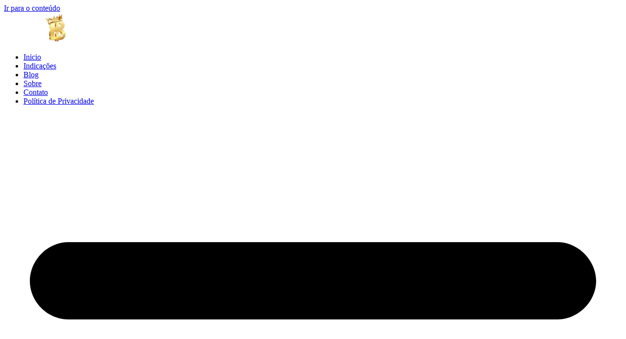

--- FILE ---
content_type: text/html; charset=UTF-8
request_url: https://mestresdobitcoincurso.com.br/sobre/
body_size: 21514
content:
<!doctype html><html lang="pt-BR"><head><script data-no-optimize="1">var litespeed_docref=sessionStorage.getItem("litespeed_docref");litespeed_docref&&(Object.defineProperty(document,"referrer",{get:function(){return litespeed_docref}}),sessionStorage.removeItem("litespeed_docref"));</script> <meta charset="UTF-8"><meta name="viewport" content="width=device-width, initial-scale=1"><link rel="profile" href="https://gmpg.org/xfn/11"><meta name='robots' content='index, follow, max-image-preview:large, max-snippet:-1, max-video-preview:-1' /><title>Sobre - Mestres do Bitcoin</title><link rel="canonical" href="https://mestresdobitcoincurso.com.br/sobre/" /><meta property="og:locale" content="pt_BR" /><meta property="og:type" content="article" /><meta property="og:title" content="Sobre - Mestres do Bitcoin" /><meta property="og:description" content="Missão: Nossa missão é capacitar entusiastas das criptomoedas a compreender, explorar e prosperar no mundo em constante evolução das moedas digitais. Através de recursos detalhados, orientações especializadas e uma comunidade unida, estamos aqui para orientar cada passo da sua jornada no mercado de criptomoedas. Comprometemo-nos a fornecer um ambiente que promova a aprendizagem, a resiliência [&hellip;]" /><meta property="og:url" content="https://mestresdobitcoincurso.com.br/sobre/" /><meta property="og:site_name" content="Mestres do Bitcoin" /><meta property="article:modified_time" content="2023-08-13T17:49:25+00:00" /><meta name="twitter:card" content="summary_large_image" /><meta name="twitter:label1" content="Est. tempo de leitura" /><meta name="twitter:data1" content="2 minutos" /> <script type="application/ld+json" class="yoast-schema-graph">{"@context":"https://schema.org","@graph":[{"@type":"WebPage","@id":"https://mestresdobitcoincurso.com.br/sobre/","url":"https://mestresdobitcoincurso.com.br/sobre/","name":"Sobre - Mestres do Bitcoin","isPartOf":{"@id":"https://mestresdobitcoincurso.com.br/#website"},"datePublished":"2017-06-07T21:37:49+00:00","dateModified":"2023-08-13T17:49:25+00:00","inLanguage":"pt-BR","potentialAction":[{"@type":"ReadAction","target":["https://mestresdobitcoincurso.com.br/sobre/"]}]},{"@type":"WebSite","@id":"https://mestresdobitcoincurso.com.br/#website","url":"https://mestresdobitcoincurso.com.br/","name":"Mestres do Bitcoin","description":"Site Oficial","publisher":{"@id":"https://mestresdobitcoincurso.com.br/#organization"},"potentialAction":[{"@type":"SearchAction","target":{"@type":"EntryPoint","urlTemplate":"https://mestresdobitcoincurso.com.br/?s={search_term_string}"},"query-input":{"@type":"PropertyValueSpecification","valueRequired":true,"valueName":"search_term_string"}}],"inLanguage":"pt-BR"},{"@type":"Organization","@id":"https://mestresdobitcoincurso.com.br/#organization","name":"Mestres do Bitcoin","url":"https://mestresdobitcoincurso.com.br/","logo":{"@type":"ImageObject","inLanguage":"pt-BR","@id":"https://mestresdobitcoincurso.com.br/#/schema/logo/image/","url":"https://mestresdobitcoincurso.com.br/wp-content/uploads/2021/03/Inserir-um-titulo-4.webp","contentUrl":"https://mestresdobitcoincurso.com.br/wp-content/uploads/2021/03/Inserir-um-titulo-4.webp","width":216,"height":62,"caption":"Mestres do Bitcoin"},"image":{"@id":"https://mestresdobitcoincurso.com.br/#/schema/logo/image/"}}]}</script> <link rel="alternate" type="application/rss+xml" title="Feed para Mestres do Bitcoin &raquo;" href="https://mestresdobitcoincurso.com.br/feed/" /><link rel="alternate" type="application/rss+xml" title="Feed de comentários para Mestres do Bitcoin &raquo;" href="https://mestresdobitcoincurso.com.br/comments/feed/" /><link rel="alternate" title="oEmbed (JSON)" type="application/json+oembed" href="https://mestresdobitcoincurso.com.br/wp-json/oembed/1.0/embed?url=https%3A%2F%2Fmestresdobitcoincurso.com.br%2Fsobre%2F" /><link rel="alternate" title="oEmbed (XML)" type="text/xml+oembed" href="https://mestresdobitcoincurso.com.br/wp-json/oembed/1.0/embed?url=https%3A%2F%2Fmestresdobitcoincurso.com.br%2Fsobre%2F&#038;format=xml" /><link rel="https://api.w.org/" href="https://mestresdobitcoincurso.com.br/wp-json/" /><link rel="alternate" title="JSON" type="application/json" href="https://mestresdobitcoincurso.com.br/wp-json/wp/v2/pages/1142" /><link rel="EditURI" type="application/rsd+xml" title="RSD" href="https://mestresdobitcoincurso.com.br/xmlrpc.php?rsd" /><meta name="generator" content="WordPress 6.9" /><link rel='shortlink' href='https://mestresdobitcoincurso.com.br/?p=1142' /><noscript><img height="1" width="1" style="display:none"
src="https://www.facebook.com/tr?id=3077874042519130&ev=PageView&noscript=1"
/></noscript> <script type="litespeed/javascript" data-src="https://www.googletagmanager.com/gtag/js?id=AW-10780902781"></script> <script type="litespeed/javascript">window.dataLayer=window.dataLayer||[];function gtag(){dataLayer.push(arguments)}
gtag('js',new Date());gtag('config','AW-10780902781')</script>  <script type="litespeed/javascript" data-src="https://www.googletagmanager.com/gtag/js?id=G-PHFJKW5HE0"></script> <script type="litespeed/javascript">window.dataLayer=window.dataLayer||[];function gtag(){dataLayer.push(arguments)}
gtag('js',new Date());gtag('config','G-PHFJKW5HE0')</script> 
 <script type="litespeed/javascript" data-src="https://pagead2.googlesyndication.com/pagead/js/adsbygoogle.js?client=ca-pub-2750910321759752"
     crossorigin="anonymous"></script> <meta name="description" content=""><meta name="generator" content="Elementor 3.34.2; features: e_font_icon_svg, additional_custom_breakpoints; settings: css_print_method-internal, google_font-enabled, font_display-swap"></head><body class="wp-singular page-template-default page page-id-1142 wp-custom-logo wp-embed-responsive wp-theme-hello-elementor hello-elementor-default elementor-default elementor-kit-8 elementor-page-2719 aa-prefix-mestr-"><a class="skip-link screen-reader-text" href="#content">Ir para o conteúdo</a><div data-elementor-type="header" data-elementor-id="2911" class="elementor elementor-2911 elementor-location-header"><div class="elementor-section-wrap"><div class="elementor-element elementor-element-12c41fc7 e-flex e-con-boxed e-con e-parent" data-id="12c41fc7" data-element_type="container" data-settings="{&quot;background_background&quot;:&quot;classic&quot;,&quot;sticky&quot;:&quot;top&quot;,&quot;sticky_on&quot;:[],&quot;sticky_offset&quot;:0,&quot;sticky_effects_offset&quot;:0}"><div class="e-con-inner"><div class="elementor-element elementor-element-416f7838 elementor-widget__width-initial elementor-widget-mobile__width-initial elementor-widget elementor-widget-theme-site-logo elementor-widget-image" data-id="416f7838" data-element_type="widget" data-widget_type="theme-site-logo.default"><div class="elementor-widget-container">
<a href="https://mestresdobitcoincurso.com.br">
<img data-lazyloaded="1" src="[data-uri]" width="216" height="62" data-src="https://mestresdobitcoincurso.com.br/wp-content/uploads/2021/03/Inserir-um-titulo-4.webp" class="attachment-full size-full wp-image-3116" alt="" />								</a></div></div><div class="elementor-element elementor-element-13720e30 elementor-nav-menu--stretch elementor-widget-mobile__width-initial elementor-nav-menu--dropdown-tablet elementor-nav-menu__text-align-aside elementor-nav-menu--toggle elementor-nav-menu--burger elementor-widget elementor-widget-nav-menu" data-id="13720e30" data-element_type="widget" data-settings="{&quot;full_width&quot;:&quot;stretch&quot;,&quot;layout&quot;:&quot;horizontal&quot;,&quot;submenu_icon&quot;:{&quot;value&quot;:&quot;&lt;svg class=\&quot;e-font-icon-svg e-fas-caret-down\&quot; viewBox=\&quot;0 0 320 512\&quot; xmlns=\&quot;http:\/\/www.w3.org\/2000\/svg\&quot;&gt;&lt;path d=\&quot;M31.3 192h257.3c17.8 0 26.7 21.5 14.1 34.1L174.1 354.8c-7.8 7.8-20.5 7.8-28.3 0L17.2 226.1C4.6 213.5 13.5 192 31.3 192z\&quot;&gt;&lt;\/path&gt;&lt;\/svg&gt;&quot;,&quot;library&quot;:&quot;fa-solid&quot;},&quot;toggle&quot;:&quot;burger&quot;}" data-widget_type="nav-menu.default"><div class="elementor-widget-container"><nav migration_allowed="1" migrated="0" role="navigation" class="elementor-nav-menu--main elementor-nav-menu__container elementor-nav-menu--layout-horizontal e--pointer-none"><ul id="menu-1-13720e30" class="elementor-nav-menu"><li class="menu-item menu-item-type-post_type menu-item-object-page menu-item-3089"><a href="https://mestresdobitcoincurso.com.br/inicio/" class="elementor-item">Inicio</a></li><li class="menu-item menu-item-type-post_type menu-item-object-page menu-item-2844"><a href="https://mestresdobitcoincurso.com.br/indicacoes/" class="elementor-item">Indicações</a></li><li class="menu-item menu-item-type-post_type menu-item-object-page menu-item-3091"><a href="https://mestresdobitcoincurso.com.br/blog/" class="elementor-item">Blog</a></li><li class="menu-item menu-item-type-post_type menu-item-object-page current-menu-item page_item page-item-1142 current_page_item menu-item-2710"><a href="https://mestresdobitcoincurso.com.br/sobre/" aria-current="page" class="elementor-item elementor-item-active">Sobre</a></li><li class="menu-item menu-item-type-post_type menu-item-object-page menu-item-2708"><a href="https://mestresdobitcoincurso.com.br/contato/" class="elementor-item">Contato</a></li><li class="menu-item menu-item-type-post_type menu-item-object-page menu-item-2709"><a href="https://mestresdobitcoincurso.com.br/politicas-de-privacidade/" class="elementor-item">Política de Privacidade</a></li></ul></nav><div class="elementor-menu-toggle" role="button" tabindex="0" aria-label="Menu Toggle" aria-expanded="false">
<svg aria-hidden="true" role="presentation" class="elementor-menu-toggle__icon--open e-font-icon-svg e-eicon-menu-bar" viewBox="0 0 1000 1000" xmlns="http://www.w3.org/2000/svg"><path d="M104 333H896C929 333 958 304 958 271S929 208 896 208H104C71 208 42 237 42 271S71 333 104 333ZM104 583H896C929 583 958 554 958 521S929 458 896 458H104C71 458 42 487 42 521S71 583 104 583ZM104 833H896C929 833 958 804 958 771S929 708 896 708H104C71 708 42 737 42 771S71 833 104 833Z"></path></svg><svg aria-hidden="true" role="presentation" class="elementor-menu-toggle__icon--close e-font-icon-svg e-eicon-close" viewBox="0 0 1000 1000" xmlns="http://www.w3.org/2000/svg"><path d="M742 167L500 408 258 167C246 154 233 150 217 150 196 150 179 158 167 167 154 179 150 196 150 212 150 229 154 242 171 254L408 500 167 742C138 771 138 800 167 829 196 858 225 858 254 829L496 587 738 829C750 842 767 846 783 846 800 846 817 842 829 829 842 817 846 804 846 783 846 767 842 750 829 737L588 500 833 258C863 229 863 200 833 171 804 137 775 137 742 167Z"></path></svg>			<span class="elementor-screen-only">Menu</span></div><nav class="elementor-nav-menu--dropdown elementor-nav-menu__container" role="navigation" aria-hidden="true"><ul id="menu-2-13720e30" class="elementor-nav-menu"><li class="menu-item menu-item-type-post_type menu-item-object-page menu-item-3089"><a href="https://mestresdobitcoincurso.com.br/inicio/" class="elementor-item" tabindex="-1">Inicio</a></li><li class="menu-item menu-item-type-post_type menu-item-object-page menu-item-2844"><a href="https://mestresdobitcoincurso.com.br/indicacoes/" class="elementor-item" tabindex="-1">Indicações</a></li><li class="menu-item menu-item-type-post_type menu-item-object-page menu-item-3091"><a href="https://mestresdobitcoincurso.com.br/blog/" class="elementor-item" tabindex="-1">Blog</a></li><li class="menu-item menu-item-type-post_type menu-item-object-page current-menu-item page_item page-item-1142 current_page_item menu-item-2710"><a href="https://mestresdobitcoincurso.com.br/sobre/" aria-current="page" class="elementor-item elementor-item-active" tabindex="-1">Sobre</a></li><li class="menu-item menu-item-type-post_type menu-item-object-page menu-item-2708"><a href="https://mestresdobitcoincurso.com.br/contato/" class="elementor-item" tabindex="-1">Contato</a></li><li class="menu-item menu-item-type-post_type menu-item-object-page menu-item-2709"><a href="https://mestresdobitcoincurso.com.br/politicas-de-privacidade/" class="elementor-item" tabindex="-1">Política de Privacidade</a></li></ul></nav></div></div><div class="elementor-element elementor-element-30117684 elementor-hidden-tablet elementor-hidden-mobile elementor-widget elementor-widget-button" data-id="30117684" data-element_type="widget" data-widget_type="button.default"><div class="elementor-widget-container"><div class="elementor-button-wrapper">
<a class="elementor-button elementor-button-link elementor-size-sm elementor-animation-grow" href="https://mestresdobitcoincurso.com.br/cursos/">
<span class="elementor-button-content-wrapper">
<span class="elementor-button-icon">
<svg xmlns="http://www.w3.org/2000/svg" clip-rule="evenodd" fill-rule="evenodd" stroke-linejoin="round" stroke-miterlimit="2" viewBox="0 0 24 24"><path d="m14.523 18.787s4.501-4.505 6.255-6.26c.146-.146.219-.338.219-.53s-.073-.383-.219-.53c-1.753-1.754-6.255-6.258-6.255-6.258-.144-.145-.334-.217-.524-.217-.193 0-.385.074-.532.221-.293.292-.295.766-.004 1.056l4.978 4.978h-14.692c-.414 0-.75.336-.75.75s.336.75.75.75h14.692l-4.979 4.979c-.289.289-.286.762.006 1.054.148.148.341.222.533.222.19 0 .378-.072.522-.215z" fill-rule="nonzero"></path></svg>			</span>
<span class="elementor-button-text">Cursos</span>
</span>
</a></div></div></div></div></div></div></div><div data-elementor-type="single-post" data-elementor-id="2719" class="elementor elementor-2719 elementor-location-single post-1142 page type-page status-publish hentry"><div class="elementor-section-wrap"><div class="elementor-element elementor-element-7e9681a9 e-flex e-con-boxed e-con e-parent" data-id="7e9681a9" data-element_type="container"><div class="e-con-inner"><div class="elementor-element elementor-element-4ad9f017 e-con-full e-flex e-con e-child" data-id="4ad9f017" data-element_type="container"><div class="elementor-element elementor-element-78451598 elementor-widget elementor-widget-post-info" data-id="78451598" data-element_type="widget" data-widget_type="post-info.default"><div class="elementor-widget-container"><ul class="elementor-inline-items elementor-icon-list-items elementor-post-info"><li class="elementor-icon-list-item elementor-repeater-item-dfe490e elementor-inline-item" itemprop="datePublished">
<span class="elementor-icon-list-icon">
<svg aria-hidden="true" class="e-font-icon-svg e-fas-calendar" viewBox="0 0 448 512" xmlns="http://www.w3.org/2000/svg"><path d="M12 192h424c6.6 0 12 5.4 12 12v260c0 26.5-21.5 48-48 48H48c-26.5 0-48-21.5-48-48V204c0-6.6 5.4-12 12-12zm436-44v-36c0-26.5-21.5-48-48-48h-48V12c0-6.6-5.4-12-12-12h-40c-6.6 0-12 5.4-12 12v52H160V12c0-6.6-5.4-12-12-12h-40c-6.6 0-12 5.4-12 12v52H48C21.5 64 0 85.5 0 112v36c0 6.6 5.4 12 12 12h424c6.6 0 12-5.4 12-12z"></path></svg>							</span>
<span class="elementor-icon-list-text elementor-post-info__item elementor-post-info__item--type-date">
junho 7, 2017					</span></li></ul></div></div><div class="elementor-element elementor-element-77496613 elementor-widget elementor-widget-theme-post-title elementor-page-title elementor-widget-heading" data-id="77496613" data-element_type="widget" data-widget_type="theme-post-title.default"><div class="elementor-widget-container"><h1 class="elementor-heading-title elementor-size-default">Sobre</h1></div></div><div class="elementor-element elementor-element-1c9d5e0 elementor-share-buttons--view-icon elementor-share-buttons--shape-circle elementor-grid-1 elementor-grid-mobile-0 elementor-fixed elementor-hidden-tablet elementor-hidden-mobile elementor-share-buttons--skin-gradient elementor-share-buttons--color-official elementor-widget elementor-widget-share-buttons" data-id="1c9d5e0" data-element_type="widget" data-settings="{&quot;_position&quot;:&quot;fixed&quot;}" data-widget_type="share-buttons.default"><div class="elementor-widget-container"><div class="elementor-grid"><div class="elementor-grid-item"><div class="elementor-share-btn elementor-share-btn_facebook" tabindex="0" aria-label="Share on facebook">
<span class="elementor-share-btn__icon">
<svg class="e-font-icon-svg e-fab-facebook" viewBox="0 0 512 512" xmlns="http://www.w3.org/2000/svg"><path d="M504 256C504 119 393 8 256 8S8 119 8 256c0 123.78 90.69 226.38 209.25 245V327.69h-63V256h63v-54.64c0-62.15 37-96.48 93.67-96.48 27.14 0 55.52 4.84 55.52 4.84v61h-31.28c-30.8 0-40.41 19.12-40.41 38.73V256h68.78l-11 71.69h-57.78V501C413.31 482.38 504 379.78 504 256z"></path></svg>							</span></div></div><div class="elementor-grid-item"><div class="elementor-share-btn elementor-share-btn_twitter" tabindex="0" aria-label="Share on twitter">
<span class="elementor-share-btn__icon">
<svg class="e-font-icon-svg e-fab-twitter" viewBox="0 0 512 512" xmlns="http://www.w3.org/2000/svg"><path d="M459.37 151.716c.325 4.548.325 9.097.325 13.645 0 138.72-105.583 298.558-298.558 298.558-59.452 0-114.68-17.219-161.137-47.106 8.447.974 16.568 1.299 25.34 1.299 49.055 0 94.213-16.568 130.274-44.832-46.132-.975-84.792-31.188-98.112-72.772 6.498.974 12.995 1.624 19.818 1.624 9.421 0 18.843-1.3 27.614-3.573-48.081-9.747-84.143-51.98-84.143-102.985v-1.299c13.969 7.797 30.214 12.67 47.431 13.319-28.264-18.843-46.781-51.005-46.781-87.391 0-19.492 5.197-37.36 14.294-52.954 51.655 63.675 129.3 105.258 216.365 109.807-1.624-7.797-2.599-15.918-2.599-24.04 0-57.828 46.782-104.934 104.934-104.934 30.213 0 57.502 12.67 76.67 33.137 23.715-4.548 46.456-13.32 66.599-25.34-7.798 24.366-24.366 44.833-46.132 57.827 21.117-2.273 41.584-8.122 60.426-16.243-14.292 20.791-32.161 39.308-52.628 54.253z"></path></svg>							</span></div></div><div class="elementor-grid-item"><div class="elementor-share-btn elementor-share-btn_whatsapp" tabindex="0" aria-label="Share on whatsapp">
<span class="elementor-share-btn__icon">
<svg class="e-font-icon-svg e-fab-whatsapp" viewBox="0 0 448 512" xmlns="http://www.w3.org/2000/svg"><path d="M380.9 97.1C339 55.1 283.2 32 223.9 32c-122.4 0-222 99.6-222 222 0 39.1 10.2 77.3 29.6 111L0 480l117.7-30.9c32.4 17.7 68.9 27 106.1 27h.1c122.3 0 224.1-99.6 224.1-222 0-59.3-25.2-115-67.1-157zm-157 341.6c-33.2 0-65.7-8.9-94-25.7l-6.7-4-69.8 18.3L72 359.2l-4.4-7c-18.5-29.4-28.2-63.3-28.2-98.2 0-101.7 82.8-184.5 184.6-184.5 49.3 0 95.6 19.2 130.4 54.1 34.8 34.9 56.2 81.2 56.1 130.5 0 101.8-84.9 184.6-186.6 184.6zm101.2-138.2c-5.5-2.8-32.8-16.2-37.9-18-5.1-1.9-8.8-2.8-12.5 2.8-3.7 5.6-14.3 18-17.6 21.8-3.2 3.7-6.5 4.2-12 1.4-32.6-16.3-54-29.1-75.5-66-5.7-9.8 5.7-9.1 16.3-30.3 1.8-3.7.9-6.9-.5-9.7-1.4-2.8-12.5-30.1-17.1-41.2-4.5-10.8-9.1-9.3-12.5-9.5-3.2-.2-6.9-.2-10.6-.2-3.7 0-9.7 1.4-14.8 6.9-5.1 5.6-19.4 19-19.4 46.3 0 27.3 19.9 53.7 22.6 57.4 2.8 3.7 39.1 59.7 94.8 83.8 35.2 15.2 49 16.5 66.6 13.9 10.7-1.6 32.8-13.4 37.4-26.4 4.6-13 4.6-24.1 3.2-26.4-1.3-2.5-5-3.9-10.5-6.6z"></path></svg>							</span></div></div><div class="elementor-grid-item"><div class="elementor-share-btn elementor-share-btn_pinterest" tabindex="0" aria-label="Share on pinterest">
<span class="elementor-share-btn__icon">
<svg class="e-font-icon-svg e-fab-pinterest" viewBox="0 0 496 512" xmlns="http://www.w3.org/2000/svg"><path d="M496 256c0 137-111 248-248 248-25.6 0-50.2-3.9-73.4-11.1 10.1-16.5 25.2-43.5 30.8-65 3-11.6 15.4-59 15.4-59 8.1 15.4 31.7 28.5 56.8 28.5 74.8 0 128.7-68.8 128.7-154.3 0-81.9-66.9-143.2-152.9-143.2-107 0-163.9 71.8-163.9 150.1 0 36.4 19.4 81.7 50.3 96.1 4.7 2.2 7.2 1.2 8.3-3.3.8-3.4 5-20.3 6.9-28.1.6-2.5.3-4.7-1.7-7.1-10.1-12.5-18.3-35.3-18.3-56.6 0-54.7 41.4-107.6 112-107.6 60.9 0 103.6 41.5 103.6 100.9 0 67.1-33.9 113.6-78 113.6-24.3 0-42.6-20.1-36.7-44.8 7-29.5 20.5-61.3 20.5-82.6 0-19-10.2-34.9-31.4-34.9-24.9 0-44.9 25.7-44.9 60.2 0 22 7.4 36.8 7.4 36.8s-24.5 103.8-29 123.2c-5 21.4-3 51.6-.9 71.2C65.4 450.9 0 361.1 0 256 0 119 111 8 248 8s248 111 248 248z"></path></svg>							</span></div></div><div class="elementor-grid-item"><div class="elementor-share-btn elementor-share-btn_telegram" tabindex="0" aria-label="Share on telegram">
<span class="elementor-share-btn__icon">
<svg class="e-font-icon-svg e-fab-telegram" viewBox="0 0 496 512" xmlns="http://www.w3.org/2000/svg"><path d="M248 8C111 8 0 119 0 256s111 248 248 248 248-111 248-248S385 8 248 8zm121.8 169.9l-40.7 191.8c-3 13.6-11.1 16.9-22.4 10.5l-62-45.7-29.9 28.8c-3.3 3.3-6.1 6.1-12.5 6.1l4.4-63.1 114.9-103.8c5-4.4-1.1-6.9-7.7-2.5l-142 89.4-61.2-19.1c-13.3-4.2-13.6-13.3 2.8-19.7l239.1-92.2c11.1-4 20.8 2.7 17.2 19.5z"></path></svg>							</span></div></div></div></div></div><div class="elementor-element elementor-element-5a924ec elementor-share-buttons--view-icon elementor-share-buttons--shape-circle elementor-grid-1 elementor-grid-tablet-0 elementor-grid-mobile-0 elementor-hidden-desktop elementor-share-buttons--skin-gradient elementor-share-buttons--color-official elementor-widget elementor-widget-share-buttons" data-id="5a924ec" data-element_type="widget" data-widget_type="share-buttons.default"><div class="elementor-widget-container"><div class="elementor-grid"><div class="elementor-grid-item"><div class="elementor-share-btn elementor-share-btn_facebook" tabindex="0" aria-label="Share on facebook">
<span class="elementor-share-btn__icon">
<svg class="e-font-icon-svg e-fab-facebook" viewBox="0 0 512 512" xmlns="http://www.w3.org/2000/svg"><path d="M504 256C504 119 393 8 256 8S8 119 8 256c0 123.78 90.69 226.38 209.25 245V327.69h-63V256h63v-54.64c0-62.15 37-96.48 93.67-96.48 27.14 0 55.52 4.84 55.52 4.84v61h-31.28c-30.8 0-40.41 19.12-40.41 38.73V256h68.78l-11 71.69h-57.78V501C413.31 482.38 504 379.78 504 256z"></path></svg>							</span></div></div><div class="elementor-grid-item"><div class="elementor-share-btn elementor-share-btn_twitter" tabindex="0" aria-label="Share on twitter">
<span class="elementor-share-btn__icon">
<svg class="e-font-icon-svg e-fab-twitter" viewBox="0 0 512 512" xmlns="http://www.w3.org/2000/svg"><path d="M459.37 151.716c.325 4.548.325 9.097.325 13.645 0 138.72-105.583 298.558-298.558 298.558-59.452 0-114.68-17.219-161.137-47.106 8.447.974 16.568 1.299 25.34 1.299 49.055 0 94.213-16.568 130.274-44.832-46.132-.975-84.792-31.188-98.112-72.772 6.498.974 12.995 1.624 19.818 1.624 9.421 0 18.843-1.3 27.614-3.573-48.081-9.747-84.143-51.98-84.143-102.985v-1.299c13.969 7.797 30.214 12.67 47.431 13.319-28.264-18.843-46.781-51.005-46.781-87.391 0-19.492 5.197-37.36 14.294-52.954 51.655 63.675 129.3 105.258 216.365 109.807-1.624-7.797-2.599-15.918-2.599-24.04 0-57.828 46.782-104.934 104.934-104.934 30.213 0 57.502 12.67 76.67 33.137 23.715-4.548 46.456-13.32 66.599-25.34-7.798 24.366-24.366 44.833-46.132 57.827 21.117-2.273 41.584-8.122 60.426-16.243-14.292 20.791-32.161 39.308-52.628 54.253z"></path></svg>							</span></div></div><div class="elementor-grid-item"><div class="elementor-share-btn elementor-share-btn_whatsapp" tabindex="0" aria-label="Share on whatsapp">
<span class="elementor-share-btn__icon">
<svg class="e-font-icon-svg e-fab-whatsapp" viewBox="0 0 448 512" xmlns="http://www.w3.org/2000/svg"><path d="M380.9 97.1C339 55.1 283.2 32 223.9 32c-122.4 0-222 99.6-222 222 0 39.1 10.2 77.3 29.6 111L0 480l117.7-30.9c32.4 17.7 68.9 27 106.1 27h.1c122.3 0 224.1-99.6 224.1-222 0-59.3-25.2-115-67.1-157zm-157 341.6c-33.2 0-65.7-8.9-94-25.7l-6.7-4-69.8 18.3L72 359.2l-4.4-7c-18.5-29.4-28.2-63.3-28.2-98.2 0-101.7 82.8-184.5 184.6-184.5 49.3 0 95.6 19.2 130.4 54.1 34.8 34.9 56.2 81.2 56.1 130.5 0 101.8-84.9 184.6-186.6 184.6zm101.2-138.2c-5.5-2.8-32.8-16.2-37.9-18-5.1-1.9-8.8-2.8-12.5 2.8-3.7 5.6-14.3 18-17.6 21.8-3.2 3.7-6.5 4.2-12 1.4-32.6-16.3-54-29.1-75.5-66-5.7-9.8 5.7-9.1 16.3-30.3 1.8-3.7.9-6.9-.5-9.7-1.4-2.8-12.5-30.1-17.1-41.2-4.5-10.8-9.1-9.3-12.5-9.5-3.2-.2-6.9-.2-10.6-.2-3.7 0-9.7 1.4-14.8 6.9-5.1 5.6-19.4 19-19.4 46.3 0 27.3 19.9 53.7 22.6 57.4 2.8 3.7 39.1 59.7 94.8 83.8 35.2 15.2 49 16.5 66.6 13.9 10.7-1.6 32.8-13.4 37.4-26.4 4.6-13 4.6-24.1 3.2-26.4-1.3-2.5-5-3.9-10.5-6.6z"></path></svg>							</span></div></div><div class="elementor-grid-item"><div class="elementor-share-btn elementor-share-btn_pinterest" tabindex="0" aria-label="Share on pinterest">
<span class="elementor-share-btn__icon">
<svg class="e-font-icon-svg e-fab-pinterest" viewBox="0 0 496 512" xmlns="http://www.w3.org/2000/svg"><path d="M496 256c0 137-111 248-248 248-25.6 0-50.2-3.9-73.4-11.1 10.1-16.5 25.2-43.5 30.8-65 3-11.6 15.4-59 15.4-59 8.1 15.4 31.7 28.5 56.8 28.5 74.8 0 128.7-68.8 128.7-154.3 0-81.9-66.9-143.2-152.9-143.2-107 0-163.9 71.8-163.9 150.1 0 36.4 19.4 81.7 50.3 96.1 4.7 2.2 7.2 1.2 8.3-3.3.8-3.4 5-20.3 6.9-28.1.6-2.5.3-4.7-1.7-7.1-10.1-12.5-18.3-35.3-18.3-56.6 0-54.7 41.4-107.6 112-107.6 60.9 0 103.6 41.5 103.6 100.9 0 67.1-33.9 113.6-78 113.6-24.3 0-42.6-20.1-36.7-44.8 7-29.5 20.5-61.3 20.5-82.6 0-19-10.2-34.9-31.4-34.9-24.9 0-44.9 25.7-44.9 60.2 0 22 7.4 36.8 7.4 36.8s-24.5 103.8-29 123.2c-5 21.4-3 51.6-.9 71.2C65.4 450.9 0 361.1 0 256 0 119 111 8 248 8s248 111 248 248z"></path></svg>							</span></div></div><div class="elementor-grid-item"><div class="elementor-share-btn elementor-share-btn_telegram" tabindex="0" aria-label="Share on telegram">
<span class="elementor-share-btn__icon">
<svg class="e-font-icon-svg e-fab-telegram" viewBox="0 0 496 512" xmlns="http://www.w3.org/2000/svg"><path d="M248 8C111 8 0 119 0 256s111 248 248 248 248-111 248-248S385 8 248 8zm121.8 169.9l-40.7 191.8c-3 13.6-11.1 16.9-22.4 10.5l-62-45.7-29.9 28.8c-3.3 3.3-6.1 6.1-12.5 6.1l4.4-63.1 114.9-103.8c5-4.4-1.1-6.9-7.7-2.5l-142 89.4-61.2-19.1c-13.3-4.2-13.6-13.3 2.8-19.7l239.1-92.2c11.1-4 20.8 2.7 17.2 19.5z"></path></svg>							</span></div></div></div></div></div><div class="elementor-element elementor-element-57f12cbf elementor-widget elementor-widget-theme-post-content" data-id="57f12cbf" data-element_type="widget" data-widget_type="theme-post-content.default"><div class="elementor-widget-container"><p><span style="font-size: 14pt; color: #000000;"><strong>Missão:</strong> Nossa missão é capacitar entusiastas das criptomoedas a compreender, explorar e prosperar no mundo em constante evolução das moedas digitais. Através de recursos detalhados, orientações especializadas e uma comunidade unida, estamos aqui para orientar cada passo da sua jornada no mercado de criptomoedas. Comprometemo-nos a fornecer um ambiente que promova a aprendizagem, a resiliência e o crescimento sustentável, permitindo que cada indivíduo participe ativamente e se destaque no cenário das criptos.</span></p><div class="mestr-conteudo" style="margin-left: auto;margin-right: auto;text-align: center;" id="mestr-2450208817"><div class="mestr-adlabel">Anúncios</div><script type="litespeed/javascript" data-src="//pagead2.googlesyndication.com/pagead/js/adsbygoogle.js?client=ca-pub-2750910321759752" crossorigin="anonymous"></script><ins class="adsbygoogle" style="display:block;" data-ad-client="ca-pub-2750910321759752"
data-ad-slot="2468083997"
data-ad-format="auto"></ins> <script type="litespeed/javascript">(adsbygoogle=window.adsbygoogle||[]).push({})</script> </div><p><span style="font-size: 14pt; color: #000000;"><strong>Visão:</strong> Visualizamos um cenário em que cada pessoa interessada em criptomoedas é capacitada a tomar decisões informadas e aproveitar as oportunidades que esse ecossistema oferece. Vemos uma comunidade coesa, composta por indivíduos informados e confiantes, que usam seus conhecimentos para criar um impacto positivo nas finanças pessoais e na economia global. Como um farol de conhecimento, nossa visão é ver cada pessoa alcançar a compreensão e o domínio das criptomoedas, promovendo um futuro financeiro mais acessível e inovador.</span></p><p><span style="font-size: 14pt; color: #000000;"><strong>Valores:</strong></span></p><div class="mestr-conteudo_2" style="margin-left: auto;margin-right: auto;text-align: center;" id="mestr-3695505529"><div class="mestr-adlabel">Anúncios</div><script type="litespeed/javascript" data-src="//pagead2.googlesyndication.com/pagead/js/adsbygoogle.js?client=ca-pub-2750910321759752" crossorigin="anonymous"></script><ins class="adsbygoogle" style="display:block;" data-ad-client="ca-pub-2750910321759752"
data-ad-slot="1703202207"
data-ad-format="auto"></ins> <script type="litespeed/javascript">(adsbygoogle=window.adsbygoogle||[]).push({})</script> </div><ul><li><span style="font-size: 14pt; color: #000000;"><strong>Educação:</strong> Acreditamos que a educação é a base para o sucesso no mercado de criptomoedas. Nosso compromisso é fornecer informações precisas, acessíveis e atualizadas para capacitar todos a tomarem decisões informadas.</span></li><li><span style="font-size: 14pt; color: #000000;"><strong>Inovação:</strong> Buscamos sempre explorar novos aspectos do universo das criptos, incentivando a criatividade e a exploração de possibilidades inovadoras.</span></li><li><span style="font-size: 14pt; color: #000000;"><strong>Comunidade:</strong> Reconhecemos o valor de uma comunidade coesa e colaborativa. Encorajamos a troca de conhecimento, experiências e ideias entre os membros, promovendo um ambiente de aprendizado mútuo.</span></li><li><span style="font-size: 14pt; color: #000000;"><strong>Transparência:</strong> Comprometemo-nos a fornecer informações transparentes e imparciais sobre as criptomoedas, ajudando os indivíduos a entenderem plenamente os riscos e recompensas envolvidos.</span></li><li><span style="font-size: 14pt; color: #000000;"><strong>Integridade:</strong> Agimos com honestidade e ética, promovendo a confiança dos nossos membros e a integridade do ecossistema das criptomoedas.</span></li><li><span style="font-size: 14pt; color: #000000;"><strong>Resiliência:</strong> Encorajamos a resiliência diante da volatilidade do mercado, ajudando os participantes a lidar com os desafios e a buscar oportunidades mesmo em cenários desafiadores.</span></li></ul><p><span style="font-size: 14pt; color: #000000;">Junte-se a nós nessa jornada empolgante para explorar, aprender e prosperar no emocionante mundo das criptomoedas. Nosso compromisso é fornecer a você as ferramentas e os conhecimentos necessários para se tornar um participante confiante e informado nesse universo em constante mudança.</span></p></div></div><div class="elementor-element elementor-element-4bfed89e elementor-widget-divider--view-line elementor-widget elementor-widget-divider" data-id="4bfed89e" data-element_type="widget" data-widget_type="divider.default"><div class="elementor-widget-container"><div class="elementor-divider">
<span class="elementor-divider-separator">
</span></div></div></div><div class="elementor-element elementor-element-56ce9cd0 elementor-widget elementor-widget-heading" data-id="56ce9cd0" data-element_type="widget" data-widget_type="heading.default"><div class="elementor-widget-container"><h4 class="elementor-heading-title elementor-size-default">Mais Populares</h4></div></div><div class="elementor-element elementor-element-d6d1054 elementor-widget elementor-widget-html" data-id="d6d1054" data-element_type="widget" data-widget_type="html.default"><div class="elementor-widget-container"> <script type="litespeed/javascript" data-src="https://pagead2.googlesyndication.com/pagead/js/adsbygoogle.js?client=ca-pub-2750910321759752"
     crossorigin="anonymous"></script> <ins class="adsbygoogle"
style="display:block"
data-ad-format="autorelaxed"
data-ad-client="ca-pub-2750910321759752"
data-ad-slot="6605728452"></ins> <script type="litespeed/javascript">(adsbygoogle=window.adsbygoogle||[]).push({})</script> </div></div><div class="elementor-element elementor-element-3b4782e0 elementor-widget elementor-widget-facebook-comments" data-id="3b4782e0" data-element_type="widget" data-widget_type="facebook-comments.default"><div class="elementor-widget-container"><div class="elementor-facebook-widget fb-comments" data-href="https://mestresdobitcoincurso.com.br?p=1142" data-width="100%" data-numposts="10" data-order-by="social" style="min-height: 1px"></div></div></div><div class="elementor-element elementor-element-587ea8a9 elementor-grid-1 elementor-posts--thumbnail-left elementor-grid-tablet-1 elementor-grid-mobile-1 elementor-widget elementor-widget-posts" data-id="587ea8a9" data-element_type="widget" data-settings="{&quot;classic_columns&quot;:&quot;1&quot;,&quot;classic_row_gap&quot;:{&quot;unit&quot;:&quot;px&quot;,&quot;size&quot;:30,&quot;sizes&quot;:[]},&quot;classic_columns_tablet&quot;:&quot;1&quot;,&quot;classic_columns_mobile&quot;:&quot;1&quot;,&quot;classic_row_gap_tablet&quot;:{&quot;unit&quot;:&quot;px&quot;,&quot;size&quot;:&quot;&quot;,&quot;sizes&quot;:[]},&quot;classic_row_gap_mobile&quot;:{&quot;unit&quot;:&quot;px&quot;,&quot;size&quot;:&quot;&quot;,&quot;sizes&quot;:[]}}" data-widget_type="posts.classic"><div class="elementor-widget-container"><div class="elementor-posts-container elementor-posts elementor-posts--skin-classic elementor-grid"><article class="elementor-post elementor-grid-item post-4049 post type-post status-publish format-standard has-post-thumbnail hentry category-cursos">
<a class="elementor-post__thumbnail__link" href="https://mestresdobitcoincurso.com.br/explorando-o-mundo-do-ingles-estrategias-para-aprender-rapidamente/" ><div class="elementor-post__thumbnail"><img data-lazyloaded="1" src="[data-uri]" width="820" height="400" data-src="https://mestresdobitcoincurso.com.br/wp-content/uploads/2023/09/melhores-cursos-d-eingles-online.webp" class="attachment-full size-full wp-image-4050" alt="melhores cursos d eingles online" /></div>
</a><div class="elementor-post__text"><h3 class="elementor-post__title">
<a href="https://mestresdobitcoincurso.com.br/explorando-o-mundo-do-ingles-estrategias-para-aprender-rapidamente/" >
Explorando o Mundo do Inglês: Estratégias para Aprender Rapidamente			</a></h3><div class="elementor-post__meta-data">
<span class="elementor-post-date">
28/09/2023		</span></div></div></article><article class="elementor-post elementor-grid-item post-4023 post type-post status-publish format-standard hentry category-tecnologia"><div class="elementor-post__text"><h3 class="elementor-post__title">
<a href="https://mestresdobitcoincurso.com.br/o-que-e-trafego-pago/" >
O que é Tráfego Pago?			</a></h3><div class="elementor-post__meta-data">
<span class="elementor-post-date">
24/09/2023		</span></div></div></article><article class="elementor-post elementor-grid-item post-3648 post type-post status-publish format-standard has-post-thumbnail hentry category-tecnologia">
<a class="elementor-post__thumbnail__link" href="https://mestresdobitcoincurso.com.br/melhores-cursos-de-investimento/" ><div class="elementor-post__thumbnail"><img data-lazyloaded="1" src="[data-uri]" width="820" height="400" data-src="https://mestresdobitcoincurso.com.br/wp-content/uploads/2023/09/os-7-melhores-cursos-de-investimentos-e-financas-do-brasil-3.png-2.webp" class="attachment-full size-full wp-image-3663" alt="os-7-melhores-cursos-de-investimentos-e-financas-do-brasil-3.png" /></div>
</a><div class="elementor-post__text"><h3 class="elementor-post__title">
<a href="https://mestresdobitcoincurso.com.br/melhores-cursos-de-investimento/" >
Os 7 melhores cursos de investimento do Brasil em 2024			</a></h3><div class="elementor-post__meta-data">
<span class="elementor-post-date">
06/09/2023		</span></div></div></article><article class="elementor-post elementor-grid-item post-3504 post type-post status-publish format-standard has-post-thumbnail hentry category-noticias">
<a class="elementor-post__thumbnail__link" href="https://mestresdobitcoincurso.com.br/proximo-meme-de-elon-musk/" ><div class="elementor-post__thumbnail"><img data-lazyloaded="1" src="[data-uri]" width="820" height="400" data-src="https://mestresdobitcoincurso.com.br/wp-content/uploads/2023/08/Por-que-o-token-do-macaco-pode-ser-o-proximo-meme-favorito-de-Elon-Musk.webp" class="attachment-full size-full wp-image-3505" alt="Por que o token do macaco pode ser o próximo meme favorito de Elon Musk" /></div>
</a><div class="elementor-post__text"><h3 class="elementor-post__title">
<a href="https://mestresdobitcoincurso.com.br/proximo-meme-de-elon-musk/" >
Por que o token do macaco pode ser o próximo meme favorito de Elon Musk			</a></h3><div class="elementor-post__meta-data">
<span class="elementor-post-date">
31/08/2023		</span></div></div></article></div></div></div><div class="elementor-element elementor-element-ae60788 elementor-widget elementor-widget-image" data-id="ae60788" data-element_type="widget" data-widget_type="image.default"><div class="elementor-widget-container">
<a href="https://mestresdobitcoincurso.com.br/">
<img data-lazyloaded="1" src="[data-uri]" width="800" height="195" data-src="https://mestresdobitcoincurso.com.br/wp-content/uploads/2023/07/melhor-curso-de-criptomoedas-criptoblinders-augusto-backes.webp" class="attachment-large size-large wp-image-2812" alt="" data-srcset="https://mestresdobitcoincurso.com.br/wp-content/uploads/2023/07/melhor-curso-de-criptomoedas-criptoblinders-augusto-backes.webp 820w, https://mestresdobitcoincurso.com.br/wp-content/uploads/2023/07/melhor-curso-de-criptomoedas-criptoblinders-augusto-backes-300x73.webp 300w, https://mestresdobitcoincurso.com.br/wp-content/uploads/2023/07/melhor-curso-de-criptomoedas-criptoblinders-augusto-backes-768x187.webp 768w" data-sizes="(max-width: 800px) 100vw, 800px" />								</a></div></div><div class="elementor-element elementor-element-6d380f6 elementor-widget elementor-widget-html" data-id="6d380f6" data-element_type="widget" data-widget_type="html.default"><div class="elementor-widget-container">
<iframe data-lazyloaded="1" src="about:blank" data-aa='2252793' data-litespeed-src='//acceptable.a-ads.com/2252793' style='border:0px; padding:0; width:100%; height:100%; overflow:hidden; background-color: transparent;'></iframe></div></div></div><div class="elementor-element elementor-element-b2289ec e-con-full e-flex e-con e-child" data-id="b2289ec" data-element_type="container"><div class="elementor-element elementor-element-fd1e1ad elementor-widget elementor-widget-html" data-id="fd1e1ad" data-element_type="widget" data-settings="{&quot;sticky&quot;:&quot;top&quot;,&quot;sticky_on&quot;:[&quot;desktop&quot;],&quot;sticky_offset&quot;:15,&quot;sticky_effects_offset&quot;:0}" data-widget_type="html.default"><div class="elementor-widget-container"> <script type="litespeed/javascript" data-src="https://pagead2.googlesyndication.com/pagead/js/adsbygoogle.js?client=ca-pub-2750910321759752"
     crossorigin="anonymous"></script> 
<ins class="adsbygoogle"
style="display:block"
data-ad-client="ca-pub-2750910321759752"
data-ad-slot="3106466561"
data-ad-format="auto"
data-full-width-responsive="true"></ins> <script type="litespeed/javascript">(adsbygoogle=window.adsbygoogle||[]).push({})</script> </div></div><div class="elementor-element elementor-element-f19c770 elementor-hidden-desktop elementor-hidden-tablet elementor-hidden-mobile elementor-widget elementor-widget-image" data-id="f19c770" data-element_type="widget" data-widget_type="image.default"><div class="elementor-widget-container">
<a href="https://mestresdobitcoincurso.com.br/">
<img data-lazyloaded="1" src="[data-uri]" width="450" height="800" data-src="https://mestresdobitcoincurso.com.br/wp-content/uploads/2023/08/curso-augusto-backes-curso-cripto-blinders-augusto-backes-augusto-backes-augusto-backes-curso.webp" class="attachment-full size-full wp-image-3160" alt="" data-srcset="https://mestresdobitcoincurso.com.br/wp-content/uploads/2023/08/curso-augusto-backes-curso-cripto-blinders-augusto-backes-augusto-backes-augusto-backes-curso.webp 450w, https://mestresdobitcoincurso.com.br/wp-content/uploads/2023/08/curso-augusto-backes-curso-cripto-blinders-augusto-backes-augusto-backes-augusto-backes-curso-169x300.webp 169w" data-sizes="(max-width: 450px) 100vw, 450px" />								</a></div></div></div></div></div></div></div><div data-elementor-type="footer" data-elementor-id="2923" class="elementor elementor-2923 elementor-location-footer"><div class="elementor-section-wrap"><div class="elementor-element elementor-element-39fb83e1 e-flex e-con-boxed e-con e-parent" data-id="39fb83e1" data-element_type="container" data-settings="{&quot;background_background&quot;:&quot;classic&quot;}"><div class="e-con-inner"><div class="elementor-element elementor-element-5d89ce85 e-con-full e-flex e-con e-child" data-id="5d89ce85" data-element_type="container"><div class="elementor-element elementor-element-49ea9b5b elementor-widget elementor-widget-theme-site-logo elementor-widget-image" data-id="49ea9b5b" data-element_type="widget" data-widget_type="theme-site-logo.default"><div class="elementor-widget-container">
<a href="https://mestresdobitcoincurso.com.br">
<img data-lazyloaded="1" src="[data-uri]" width="216" height="62" data-src="https://mestresdobitcoincurso.com.br/wp-content/uploads/2021/03/Inserir-um-titulo-4.webp" class="attachment-full size-full wp-image-3116" alt="" />								</a></div></div><div class="elementor-element elementor-element-541f5021 elementor-widget elementor-widget-text-editor" data-id="541f5021" data-element_type="widget" data-widget_type="text-editor.default"><div class="elementor-widget-container"><p>Aprenda tudo sobre criptomoedas</p></div></div></div><div class="elementor-element elementor-element-3c4a1a6c e-con-full e-flex e-con e-child" data-id="3c4a1a6c" data-element_type="container"><div class="elementor-element elementor-element-a9116e1 elementor-widget elementor-widget-heading" data-id="a9116e1" data-element_type="widget" data-widget_type="heading.default"><div class="elementor-widget-container"><h2 class="elementor-heading-title elementor-size-default">Indicações</h2></div></div><div class="elementor-element elementor-element-79c64c73 elementor-icon-list--layout-traditional elementor-list-item-link-full_width elementor-widget elementor-widget-icon-list" data-id="79c64c73" data-element_type="widget" data-widget_type="icon-list.default"><div class="elementor-widget-container"><ul class="elementor-icon-list-items"><li class="elementor-icon-list-item">
<a href="https://cripto-blinders.com/"><span class="elementor-icon-list-icon">
<svg aria-hidden="true" class="e-font-icon-svg e-fab-bitcoin" viewBox="0 0 512 512" xmlns="http://www.w3.org/2000/svg"><path d="M504 256c0 136.967-111.033 248-248 248S8 392.967 8 256 119.033 8 256 8s248 111.033 248 248zm-141.651-35.33c4.937-32.999-20.191-50.739-54.55-62.573l11.146-44.702-27.213-6.781-10.851 43.524c-7.154-1.783-14.502-3.464-21.803-5.13l10.929-43.81-27.198-6.781-11.153 44.686c-5.922-1.349-11.735-2.682-17.377-4.084l.031-.14-37.53-9.37-7.239 29.062s20.191 4.627 19.765 4.913c11.022 2.751 13.014 10.044 12.68 15.825l-12.696 50.925c.76.194 1.744.473 2.829.907-.907-.225-1.876-.473-2.876-.713l-17.796 71.338c-1.349 3.348-4.767 8.37-12.471 6.464.271.395-19.78-4.937-19.78-4.937l-13.51 31.147 35.414 8.827c6.588 1.651 13.045 3.379 19.4 5.006l-11.262 45.213 27.182 6.781 11.153-44.733a1038.209 1038.209 0 0 0 21.687 5.627l-11.115 44.523 27.213 6.781 11.262-45.128c46.404 8.781 81.299 5.239 95.986-36.727 11.836-33.79-.589-53.281-25.004-65.991 17.78-4.098 31.174-15.792 34.747-39.949zm-62.177 87.179c-8.41 33.79-65.308 15.523-83.755 10.943l14.944-59.899c18.446 4.603 77.6 13.717 68.811 48.956zm8.417-87.667c-7.673 30.736-55.031 15.12-70.393 11.292l13.548-54.327c15.363 3.828 64.836 10.973 56.845 43.035z"></path></svg>						</span>
<span class="elementor-icon-list-text">Curso Cripto Blinders</span>
</a></li><li class="elementor-icon-list-item">
<a href="https://mestresdobitcoincurso.com.br/cursos/"><span class="elementor-icon-list-icon">
<svg aria-hidden="true" class="e-font-icon-svg e-fab-bitcoin" viewBox="0 0 512 512" xmlns="http://www.w3.org/2000/svg"><path d="M504 256c0 136.967-111.033 248-248 248S8 392.967 8 256 119.033 8 256 8s248 111.033 248 248zm-141.651-35.33c4.937-32.999-20.191-50.739-54.55-62.573l11.146-44.702-27.213-6.781-10.851 43.524c-7.154-1.783-14.502-3.464-21.803-5.13l10.929-43.81-27.198-6.781-11.153 44.686c-5.922-1.349-11.735-2.682-17.377-4.084l.031-.14-37.53-9.37-7.239 29.062s20.191 4.627 19.765 4.913c11.022 2.751 13.014 10.044 12.68 15.825l-12.696 50.925c.76.194 1.744.473 2.829.907-.907-.225-1.876-.473-2.876-.713l-17.796 71.338c-1.349 3.348-4.767 8.37-12.471 6.464.271.395-19.78-4.937-19.78-4.937l-13.51 31.147 35.414 8.827c6.588 1.651 13.045 3.379 19.4 5.006l-11.262 45.213 27.182 6.781 11.153-44.733a1038.209 1038.209 0 0 0 21.687 5.627l-11.115 44.523 27.213 6.781 11.262-45.128c46.404 8.781 81.299 5.239 95.986-36.727 11.836-33.79-.589-53.281-25.004-65.991 17.78-4.098 31.174-15.792 34.747-39.949zm-62.177 87.179c-8.41 33.79-65.308 15.523-83.755 10.943l14.944-59.899c18.446 4.603 77.6 13.717 68.811 48.956zm8.417-87.667c-7.673 30.736-55.031 15.12-70.393 11.292l13.548-54.327c15.363 3.828 64.836 10.973 56.845 43.035z"></path></svg>						</span>
<span class="elementor-icon-list-text">Top 20 Criptomoedas</span>
</a></li><li class="elementor-icon-list-item">
<a href="https://mestresdobithttps://mestresdobitcoincurso.com.br/cursos/coincurso.com.br/cursos/"><span class="elementor-icon-list-icon">
<svg aria-hidden="true" class="e-font-icon-svg e-fab-bitcoin" viewBox="0 0 512 512" xmlns="http://www.w3.org/2000/svg"><path d="M504 256c0 136.967-111.033 248-248 248S8 392.967 8 256 119.033 8 256 8s248 111.033 248 248zm-141.651-35.33c4.937-32.999-20.191-50.739-54.55-62.573l11.146-44.702-27.213-6.781-10.851 43.524c-7.154-1.783-14.502-3.464-21.803-5.13l10.929-43.81-27.198-6.781-11.153 44.686c-5.922-1.349-11.735-2.682-17.377-4.084l.031-.14-37.53-9.37-7.239 29.062s20.191 4.627 19.765 4.913c11.022 2.751 13.014 10.044 12.68 15.825l-12.696 50.925c.76.194 1.744.473 2.829.907-.907-.225-1.876-.473-2.876-.713l-17.796 71.338c-1.349 3.348-4.767 8.37-12.471 6.464.271.395-19.78-4.937-19.78-4.937l-13.51 31.147 35.414 8.827c6.588 1.651 13.045 3.379 19.4 5.006l-11.262 45.213 27.182 6.781 11.153-44.733a1038.209 1038.209 0 0 0 21.687 5.627l-11.115 44.523 27.213 6.781 11.262-45.128c46.404 8.781 81.299 5.239 95.986-36.727 11.836-33.79-.589-53.281-25.004-65.991 17.78-4.098 31.174-15.792 34.747-39.949zm-62.177 87.179c-8.41 33.79-65.308 15.523-83.755 10.943l14.944-59.899c18.446 4.603 77.6 13.717 68.811 48.956zm8.417-87.667c-7.673 30.736-55.031 15.12-70.393 11.292l13.548-54.327c15.363 3.828 64.836 10.973 56.845 43.035z"></path></svg>						</span>
<span class="elementor-icon-list-text">Guia da Carteira Top</span>
</a></li></ul></div></div></div><div class="elementor-element elementor-element-49197098 e-con-full e-flex e-con e-child" data-id="49197098" data-element_type="container"><div class="elementor-element elementor-element-23548a06 elementor-widget elementor-widget-heading" data-id="23548a06" data-element_type="widget" data-widget_type="heading.default"><div class="elementor-widget-container"><h2 class="elementor-heading-title elementor-size-default">Institucional</h2></div></div><div class="elementor-element elementor-element-1e399a8c elementor-nav-menu--dropdown-none elementor-widget elementor-widget-nav-menu" data-id="1e399a8c" data-element_type="widget" data-settings="{&quot;layout&quot;:&quot;vertical&quot;,&quot;submenu_icon&quot;:{&quot;value&quot;:&quot;&lt;svg class=\&quot;e-font-icon-svg e-fas-caret-down\&quot; viewBox=\&quot;0 0 320 512\&quot; xmlns=\&quot;http:\/\/www.w3.org\/2000\/svg\&quot;&gt;&lt;path d=\&quot;M31.3 192h257.3c17.8 0 26.7 21.5 14.1 34.1L174.1 354.8c-7.8 7.8-20.5 7.8-28.3 0L17.2 226.1C4.6 213.5 13.5 192 31.3 192z\&quot;&gt;&lt;\/path&gt;&lt;\/svg&gt;&quot;,&quot;library&quot;:&quot;fa-solid&quot;}}" data-widget_type="nav-menu.default"><div class="elementor-widget-container"><nav migration_allowed="1" migrated="0" role="navigation" class="elementor-nav-menu--main elementor-nav-menu__container elementor-nav-menu--layout-vertical e--pointer-none"><ul id="menu-1-1e399a8c" class="elementor-nav-menu sm-vertical"><li class="menu-item menu-item-type-post_type menu-item-object-page menu-item-3089"><a href="https://mestresdobitcoincurso.com.br/inicio/" class="elementor-item">Inicio</a></li><li class="menu-item menu-item-type-post_type menu-item-object-page menu-item-2844"><a href="https://mestresdobitcoincurso.com.br/indicacoes/" class="elementor-item">Indicações</a></li><li class="menu-item menu-item-type-post_type menu-item-object-page menu-item-3091"><a href="https://mestresdobitcoincurso.com.br/blog/" class="elementor-item">Blog</a></li><li class="menu-item menu-item-type-post_type menu-item-object-page current-menu-item page_item page-item-1142 current_page_item menu-item-2710"><a href="https://mestresdobitcoincurso.com.br/sobre/" aria-current="page" class="elementor-item elementor-item-active">Sobre</a></li><li class="menu-item menu-item-type-post_type menu-item-object-page menu-item-2708"><a href="https://mestresdobitcoincurso.com.br/contato/" class="elementor-item">Contato</a></li><li class="menu-item menu-item-type-post_type menu-item-object-page menu-item-2709"><a href="https://mestresdobitcoincurso.com.br/politicas-de-privacidade/" class="elementor-item">Política de Privacidade</a></li></ul></nav><div class="elementor-menu-toggle" role="button" tabindex="0" aria-label="Menu Toggle" aria-expanded="false">
<svg aria-hidden="true" role="presentation" class="elementor-menu-toggle__icon--open e-font-icon-svg e-eicon-menu-bar" viewBox="0 0 1000 1000" xmlns="http://www.w3.org/2000/svg"><path d="M104 333H896C929 333 958 304 958 271S929 208 896 208H104C71 208 42 237 42 271S71 333 104 333ZM104 583H896C929 583 958 554 958 521S929 458 896 458H104C71 458 42 487 42 521S71 583 104 583ZM104 833H896C929 833 958 804 958 771S929 708 896 708H104C71 708 42 737 42 771S71 833 104 833Z"></path></svg><svg aria-hidden="true" role="presentation" class="elementor-menu-toggle__icon--close e-font-icon-svg e-eicon-close" viewBox="0 0 1000 1000" xmlns="http://www.w3.org/2000/svg"><path d="M742 167L500 408 258 167C246 154 233 150 217 150 196 150 179 158 167 167 154 179 150 196 150 212 150 229 154 242 171 254L408 500 167 742C138 771 138 800 167 829 196 858 225 858 254 829L496 587 738 829C750 842 767 846 783 846 800 846 817 842 829 829 842 817 846 804 846 783 846 767 842 750 829 737L588 500 833 258C863 229 863 200 833 171 804 137 775 137 742 167Z"></path></svg>			<span class="elementor-screen-only">Menu</span></div><nav class="elementor-nav-menu--dropdown elementor-nav-menu__container" role="navigation" aria-hidden="true"><ul id="menu-2-1e399a8c" class="elementor-nav-menu sm-vertical"><li class="menu-item menu-item-type-post_type menu-item-object-page menu-item-3089"><a href="https://mestresdobitcoincurso.com.br/inicio/" class="elementor-item" tabindex="-1">Inicio</a></li><li class="menu-item menu-item-type-post_type menu-item-object-page menu-item-2844"><a href="https://mestresdobitcoincurso.com.br/indicacoes/" class="elementor-item" tabindex="-1">Indicações</a></li><li class="menu-item menu-item-type-post_type menu-item-object-page menu-item-3091"><a href="https://mestresdobitcoincurso.com.br/blog/" class="elementor-item" tabindex="-1">Blog</a></li><li class="menu-item menu-item-type-post_type menu-item-object-page current-menu-item page_item page-item-1142 current_page_item menu-item-2710"><a href="https://mestresdobitcoincurso.com.br/sobre/" aria-current="page" class="elementor-item elementor-item-active" tabindex="-1">Sobre</a></li><li class="menu-item menu-item-type-post_type menu-item-object-page menu-item-2708"><a href="https://mestresdobitcoincurso.com.br/contato/" class="elementor-item" tabindex="-1">Contato</a></li><li class="menu-item menu-item-type-post_type menu-item-object-page menu-item-2709"><a href="https://mestresdobitcoincurso.com.br/politicas-de-privacidade/" class="elementor-item" tabindex="-1">Política de Privacidade</a></li></ul></nav></div></div></div><div class="elementor-element elementor-element-4f57e757 e-con-full e-flex e-con e-child" data-id="4f57e757" data-element_type="container"><div class="elementor-element elementor-element-7e146bab elementor-widget elementor-widget-heading" data-id="7e146bab" data-element_type="widget" data-widget_type="heading.default"><div class="elementor-widget-container"><h2 class="elementor-heading-title elementor-size-default">Siga-nos</h2></div></div><div class="elementor-element elementor-element-37c092f4 elementor-shape-circle e-grid-align-left elementor-grid-0 elementor-widget elementor-widget-social-icons" data-id="37c092f4" data-element_type="widget" data-widget_type="social-icons.default"><div class="elementor-widget-container"><div class="elementor-social-icons-wrapper elementor-grid" role="list">
<span class="elementor-grid-item" role="listitem">
<a class="elementor-icon elementor-social-icon elementor-social-icon-facebook elementor-animation-grow elementor-repeater-item-76f568a" target="_blank">
<span class="elementor-screen-only">Facebook</span>
<svg aria-hidden="true" class="e-font-icon-svg e-fab-facebook" viewBox="0 0 512 512" xmlns="http://www.w3.org/2000/svg"><path d="M504 256C504 119 393 8 256 8S8 119 8 256c0 123.78 90.69 226.38 209.25 245V327.69h-63V256h63v-54.64c0-62.15 37-96.48 93.67-96.48 27.14 0 55.52 4.84 55.52 4.84v61h-31.28c-30.8 0-40.41 19.12-40.41 38.73V256h68.78l-11 71.69h-57.78V501C413.31 482.38 504 379.78 504 256z"></path></svg>					</a>
</span>
<span class="elementor-grid-item" role="listitem">
<a class="elementor-icon elementor-social-icon elementor-social-icon-instagram elementor-animation-grow elementor-repeater-item-87c047a" target="_blank">
<span class="elementor-screen-only">Instagram</span>
<svg aria-hidden="true" class="e-font-icon-svg e-fab-instagram" viewBox="0 0 448 512" xmlns="http://www.w3.org/2000/svg"><path d="M224.1 141c-63.6 0-114.9 51.3-114.9 114.9s51.3 114.9 114.9 114.9S339 319.5 339 255.9 287.7 141 224.1 141zm0 189.6c-41.1 0-74.7-33.5-74.7-74.7s33.5-74.7 74.7-74.7 74.7 33.5 74.7 74.7-33.6 74.7-74.7 74.7zm146.4-194.3c0 14.9-12 26.8-26.8 26.8-14.9 0-26.8-12-26.8-26.8s12-26.8 26.8-26.8 26.8 12 26.8 26.8zm76.1 27.2c-1.7-35.9-9.9-67.7-36.2-93.9-26.2-26.2-58-34.4-93.9-36.2-37-2.1-147.9-2.1-184.9 0-35.8 1.7-67.6 9.9-93.9 36.1s-34.4 58-36.2 93.9c-2.1 37-2.1 147.9 0 184.9 1.7 35.9 9.9 67.7 36.2 93.9s58 34.4 93.9 36.2c37 2.1 147.9 2.1 184.9 0 35.9-1.7 67.7-9.9 93.9-36.2 26.2-26.2 34.4-58 36.2-93.9 2.1-37 2.1-147.8 0-184.8zM398.8 388c-7.8 19.6-22.9 34.7-42.6 42.6-29.5 11.7-99.5 9-132.1 9s-102.7 2.6-132.1-9c-19.6-7.8-34.7-22.9-42.6-42.6-11.7-29.5-9-99.5-9-132.1s-2.6-102.7 9-132.1c7.8-19.6 22.9-34.7 42.6-42.6 29.5-11.7 99.5-9 132.1-9s102.7-2.6 132.1 9c19.6 7.8 34.7 22.9 42.6 42.6 11.7 29.5 9 99.5 9 132.1s2.7 102.7-9 132.1z"></path></svg>					</a>
</span>
<span class="elementor-grid-item" role="listitem">
<a class="elementor-icon elementor-social-icon elementor-social-icon-youtube elementor-animation-grow elementor-repeater-item-2b0d09b" target="_blank">
<span class="elementor-screen-only">Youtube</span>
<svg aria-hidden="true" class="e-font-icon-svg e-fab-youtube" viewBox="0 0 576 512" xmlns="http://www.w3.org/2000/svg"><path d="M549.655 124.083c-6.281-23.65-24.787-42.276-48.284-48.597C458.781 64 288 64 288 64S117.22 64 74.629 75.486c-23.497 6.322-42.003 24.947-48.284 48.597-11.412 42.867-11.412 132.305-11.412 132.305s0 89.438 11.412 132.305c6.281 23.65 24.787 41.5 48.284 47.821C117.22 448 288 448 288 448s170.78 0 213.371-11.486c23.497-6.321 42.003-24.171 48.284-47.821 11.412-42.867 11.412-132.305 11.412-132.305s0-89.438-11.412-132.305zm-317.51 213.508V175.185l142.739 81.205-142.739 81.201z"></path></svg>					</a>
</span></div></div></div></div></div></div><div class="elementor-element elementor-element-45304a62 e-flex e-con-boxed e-con e-parent" data-id="45304a62" data-element_type="container" data-settings="{&quot;background_background&quot;:&quot;classic&quot;}"><div class="e-con-inner"><div class="elementor-element elementor-element-7a5984d8 elementor-icon-list--layout-inline elementor-align-center elementor-list-item-link-full_width elementor-widget elementor-widget-icon-list" data-id="7a5984d8" data-element_type="widget" data-widget_type="icon-list.default"><div class="elementor-widget-container"><ul class="elementor-icon-list-items elementor-inline-items"><li class="elementor-icon-list-item elementor-inline-item">
<span class="elementor-icon-list-text">©Copyright 2026 Todos os direitos reservados</span></li></ul></div></div></div></div></div></div> <script type="speculationrules">{"prefetch":[{"source":"document","where":{"and":[{"href_matches":"/*"},{"not":{"href_matches":["/wp-*.php","/wp-admin/*","/wp-content/uploads/*","/wp-content/*","/wp-content/plugins/*","/wp-content/themes/hello-elementor/*","/*\\?(.+)"]}},{"not":{"selector_matches":"a[rel~=\"nofollow\"]"}},{"not":{"selector_matches":".no-prefetch, .no-prefetch a"}}]},"eagerness":"conservative"}]}</script> <div id="amm_drcfw_toast_msg"></div> <script data-no-optimize="1">window.lazyLoadOptions=Object.assign({},{threshold:300},window.lazyLoadOptions||{});!function(t,e){"object"==typeof exports&&"undefined"!=typeof module?module.exports=e():"function"==typeof define&&define.amd?define(e):(t="undefined"!=typeof globalThis?globalThis:t||self).LazyLoad=e()}(this,function(){"use strict";function e(){return(e=Object.assign||function(t){for(var e=1;e<arguments.length;e++){var n,a=arguments[e];for(n in a)Object.prototype.hasOwnProperty.call(a,n)&&(t[n]=a[n])}return t}).apply(this,arguments)}function o(t){return e({},at,t)}function l(t,e){return t.getAttribute(gt+e)}function c(t){return l(t,vt)}function s(t,e){return function(t,e,n){e=gt+e;null!==n?t.setAttribute(e,n):t.removeAttribute(e)}(t,vt,e)}function i(t){return s(t,null),0}function r(t){return null===c(t)}function u(t){return c(t)===_t}function d(t,e,n,a){t&&(void 0===a?void 0===n?t(e):t(e,n):t(e,n,a))}function f(t,e){et?t.classList.add(e):t.className+=(t.className?" ":"")+e}function _(t,e){et?t.classList.remove(e):t.className=t.className.replace(new RegExp("(^|\\s+)"+e+"(\\s+|$)")," ").replace(/^\s+/,"").replace(/\s+$/,"")}function g(t){return t.llTempImage}function v(t,e){!e||(e=e._observer)&&e.unobserve(t)}function b(t,e){t&&(t.loadingCount+=e)}function p(t,e){t&&(t.toLoadCount=e)}function n(t){for(var e,n=[],a=0;e=t.children[a];a+=1)"SOURCE"===e.tagName&&n.push(e);return n}function h(t,e){(t=t.parentNode)&&"PICTURE"===t.tagName&&n(t).forEach(e)}function a(t,e){n(t).forEach(e)}function m(t){return!!t[lt]}function E(t){return t[lt]}function I(t){return delete t[lt]}function y(e,t){var n;m(e)||(n={},t.forEach(function(t){n[t]=e.getAttribute(t)}),e[lt]=n)}function L(a,t){var o;m(a)&&(o=E(a),t.forEach(function(t){var e,n;e=a,(t=o[n=t])?e.setAttribute(n,t):e.removeAttribute(n)}))}function k(t,e,n){f(t,e.class_loading),s(t,st),n&&(b(n,1),d(e.callback_loading,t,n))}function A(t,e,n){n&&t.setAttribute(e,n)}function O(t,e){A(t,rt,l(t,e.data_sizes)),A(t,it,l(t,e.data_srcset)),A(t,ot,l(t,e.data_src))}function w(t,e,n){var a=l(t,e.data_bg_multi),o=l(t,e.data_bg_multi_hidpi);(a=nt&&o?o:a)&&(t.style.backgroundImage=a,n=n,f(t=t,(e=e).class_applied),s(t,dt),n&&(e.unobserve_completed&&v(t,e),d(e.callback_applied,t,n)))}function x(t,e){!e||0<e.loadingCount||0<e.toLoadCount||d(t.callback_finish,e)}function M(t,e,n){t.addEventListener(e,n),t.llEvLisnrs[e]=n}function N(t){return!!t.llEvLisnrs}function z(t){if(N(t)){var e,n,a=t.llEvLisnrs;for(e in a){var o=a[e];n=e,o=o,t.removeEventListener(n,o)}delete t.llEvLisnrs}}function C(t,e,n){var a;delete t.llTempImage,b(n,-1),(a=n)&&--a.toLoadCount,_(t,e.class_loading),e.unobserve_completed&&v(t,n)}function R(i,r,c){var l=g(i)||i;N(l)||function(t,e,n){N(t)||(t.llEvLisnrs={});var a="VIDEO"===t.tagName?"loadeddata":"load";M(t,a,e),M(t,"error",n)}(l,function(t){var e,n,a,o;n=r,a=c,o=u(e=i),C(e,n,a),f(e,n.class_loaded),s(e,ut),d(n.callback_loaded,e,a),o||x(n,a),z(l)},function(t){var e,n,a,o;n=r,a=c,o=u(e=i),C(e,n,a),f(e,n.class_error),s(e,ft),d(n.callback_error,e,a),o||x(n,a),z(l)})}function T(t,e,n){var a,o,i,r,c;t.llTempImage=document.createElement("IMG"),R(t,e,n),m(c=t)||(c[lt]={backgroundImage:c.style.backgroundImage}),i=n,r=l(a=t,(o=e).data_bg),c=l(a,o.data_bg_hidpi),(r=nt&&c?c:r)&&(a.style.backgroundImage='url("'.concat(r,'")'),g(a).setAttribute(ot,r),k(a,o,i)),w(t,e,n)}function G(t,e,n){var a;R(t,e,n),a=e,e=n,(t=Et[(n=t).tagName])&&(t(n,a),k(n,a,e))}function D(t,e,n){var a;a=t,(-1<It.indexOf(a.tagName)?G:T)(t,e,n)}function S(t,e,n){var a;t.setAttribute("loading","lazy"),R(t,e,n),a=e,(e=Et[(n=t).tagName])&&e(n,a),s(t,_t)}function V(t){t.removeAttribute(ot),t.removeAttribute(it),t.removeAttribute(rt)}function j(t){h(t,function(t){L(t,mt)}),L(t,mt)}function F(t){var e;(e=yt[t.tagName])?e(t):m(e=t)&&(t=E(e),e.style.backgroundImage=t.backgroundImage)}function P(t,e){var n;F(t),n=e,r(e=t)||u(e)||(_(e,n.class_entered),_(e,n.class_exited),_(e,n.class_applied),_(e,n.class_loading),_(e,n.class_loaded),_(e,n.class_error)),i(t),I(t)}function U(t,e,n,a){var o;n.cancel_on_exit&&(c(t)!==st||"IMG"===t.tagName&&(z(t),h(o=t,function(t){V(t)}),V(o),j(t),_(t,n.class_loading),b(a,-1),i(t),d(n.callback_cancel,t,e,a)))}function $(t,e,n,a){var o,i,r=(i=t,0<=bt.indexOf(c(i)));s(t,"entered"),f(t,n.class_entered),_(t,n.class_exited),o=t,i=a,n.unobserve_entered&&v(o,i),d(n.callback_enter,t,e,a),r||D(t,n,a)}function q(t){return t.use_native&&"loading"in HTMLImageElement.prototype}function H(t,o,i){t.forEach(function(t){return(a=t).isIntersecting||0<a.intersectionRatio?$(t.target,t,o,i):(e=t.target,n=t,a=o,t=i,void(r(e)||(f(e,a.class_exited),U(e,n,a,t),d(a.callback_exit,e,n,t))));var e,n,a})}function B(e,n){var t;tt&&!q(e)&&(n._observer=new IntersectionObserver(function(t){H(t,e,n)},{root:(t=e).container===document?null:t.container,rootMargin:t.thresholds||t.threshold+"px"}))}function J(t){return Array.prototype.slice.call(t)}function K(t){return t.container.querySelectorAll(t.elements_selector)}function Q(t){return c(t)===ft}function W(t,e){return e=t||K(e),J(e).filter(r)}function X(e,t){var n;(n=K(e),J(n).filter(Q)).forEach(function(t){_(t,e.class_error),i(t)}),t.update()}function t(t,e){var n,a,t=o(t);this._settings=t,this.loadingCount=0,B(t,this),n=t,a=this,Y&&window.addEventListener("online",function(){X(n,a)}),this.update(e)}var Y="undefined"!=typeof window,Z=Y&&!("onscroll"in window)||"undefined"!=typeof navigator&&/(gle|ing|ro)bot|crawl|spider/i.test(navigator.userAgent),tt=Y&&"IntersectionObserver"in window,et=Y&&"classList"in document.createElement("p"),nt=Y&&1<window.devicePixelRatio,at={elements_selector:".lazy",container:Z||Y?document:null,threshold:300,thresholds:null,data_src:"src",data_srcset:"srcset",data_sizes:"sizes",data_bg:"bg",data_bg_hidpi:"bg-hidpi",data_bg_multi:"bg-multi",data_bg_multi_hidpi:"bg-multi-hidpi",data_poster:"poster",class_applied:"applied",class_loading:"litespeed-loading",class_loaded:"litespeed-loaded",class_error:"error",class_entered:"entered",class_exited:"exited",unobserve_completed:!0,unobserve_entered:!1,cancel_on_exit:!0,callback_enter:null,callback_exit:null,callback_applied:null,callback_loading:null,callback_loaded:null,callback_error:null,callback_finish:null,callback_cancel:null,use_native:!1},ot="src",it="srcset",rt="sizes",ct="poster",lt="llOriginalAttrs",st="loading",ut="loaded",dt="applied",ft="error",_t="native",gt="data-",vt="ll-status",bt=[st,ut,dt,ft],pt=[ot],ht=[ot,ct],mt=[ot,it,rt],Et={IMG:function(t,e){h(t,function(t){y(t,mt),O(t,e)}),y(t,mt),O(t,e)},IFRAME:function(t,e){y(t,pt),A(t,ot,l(t,e.data_src))},VIDEO:function(t,e){a(t,function(t){y(t,pt),A(t,ot,l(t,e.data_src))}),y(t,ht),A(t,ct,l(t,e.data_poster)),A(t,ot,l(t,e.data_src)),t.load()}},It=["IMG","IFRAME","VIDEO"],yt={IMG:j,IFRAME:function(t){L(t,pt)},VIDEO:function(t){a(t,function(t){L(t,pt)}),L(t,ht),t.load()}},Lt=["IMG","IFRAME","VIDEO"];return t.prototype={update:function(t){var e,n,a,o=this._settings,i=W(t,o);{if(p(this,i.length),!Z&&tt)return q(o)?(e=o,n=this,i.forEach(function(t){-1!==Lt.indexOf(t.tagName)&&S(t,e,n)}),void p(n,0)):(t=this._observer,o=i,t.disconnect(),a=t,void o.forEach(function(t){a.observe(t)}));this.loadAll(i)}},destroy:function(){this._observer&&this._observer.disconnect(),K(this._settings).forEach(function(t){I(t)}),delete this._observer,delete this._settings,delete this.loadingCount,delete this.toLoadCount},loadAll:function(t){var e=this,n=this._settings;W(t,n).forEach(function(t){v(t,e),D(t,n,e)})},restoreAll:function(){var e=this._settings;K(e).forEach(function(t){P(t,e)})}},t.load=function(t,e){e=o(e);D(t,e)},t.resetStatus=function(t){i(t)},t}),function(t,e){"use strict";function n(){e.body.classList.add("litespeed_lazyloaded")}function a(){console.log("[LiteSpeed] Start Lazy Load"),o=new LazyLoad(Object.assign({},t.lazyLoadOptions||{},{elements_selector:"[data-lazyloaded]",callback_finish:n})),i=function(){o.update()},t.MutationObserver&&new MutationObserver(i).observe(e.documentElement,{childList:!0,subtree:!0,attributes:!0})}var o,i;t.addEventListener?t.addEventListener("load",a,!1):t.attachEvent("onload",a)}(window,document);</script><script data-no-optimize="1">window.litespeed_ui_events=window.litespeed_ui_events||["mouseover","click","keydown","wheel","touchmove","touchstart"];var urlCreator=window.URL||window.webkitURL;function litespeed_load_delayed_js_force(){console.log("[LiteSpeed] Start Load JS Delayed"),litespeed_ui_events.forEach(e=>{window.removeEventListener(e,litespeed_load_delayed_js_force,{passive:!0})}),document.querySelectorAll("iframe[data-litespeed-src]").forEach(e=>{e.setAttribute("src",e.getAttribute("data-litespeed-src"))}),"loading"==document.readyState?window.addEventListener("DOMContentLoaded",litespeed_load_delayed_js):litespeed_load_delayed_js()}litespeed_ui_events.forEach(e=>{window.addEventListener(e,litespeed_load_delayed_js_force,{passive:!0})});async function litespeed_load_delayed_js(){let t=[];for(var d in document.querySelectorAll('script[type="litespeed/javascript"]').forEach(e=>{t.push(e)}),t)await new Promise(e=>litespeed_load_one(t[d],e));document.dispatchEvent(new Event("DOMContentLiteSpeedLoaded")),window.dispatchEvent(new Event("DOMContentLiteSpeedLoaded"))}function litespeed_load_one(t,e){console.log("[LiteSpeed] Load ",t);var d=document.createElement("script");d.addEventListener("load",e),d.addEventListener("error",e),t.getAttributeNames().forEach(e=>{"type"!=e&&d.setAttribute("data-src"==e?"src":e,t.getAttribute(e))});let a=!(d.type="text/javascript");!d.src&&t.textContent&&(d.src=litespeed_inline2src(t.textContent),a=!0),t.after(d),t.remove(),a&&e()}function litespeed_inline2src(t){try{var d=urlCreator.createObjectURL(new Blob([t.replace(/^(?:<!--)?(.*?)(?:-->)?$/gm,"$1")],{type:"text/javascript"}))}catch(e){d="data:text/javascript;base64,"+btoa(t.replace(/^(?:<!--)?(.*?)(?:-->)?$/gm,"$1"))}return d}</script><script data-no-optimize="1">var litespeed_vary=document.cookie.replace(/(?:(?:^|.*;\s*)_lscache_vary\s*\=\s*([^;]*).*$)|^.*$/,"");litespeed_vary||fetch("/wp-content/plugins/litespeed-cache/guest.vary.php",{method:"POST",cache:"no-cache",redirect:"follow"}).then(e=>e.json()).then(e=>{console.log(e),e.hasOwnProperty("reload")&&"yes"==e.reload&&(sessionStorage.setItem("litespeed_docref",document.referrer),window.location.reload(!0))});</script><script data-optimized="1" type="litespeed/javascript" data-src="https://mestresdobitcoincurso.com.br/wp-content/litespeed/js/576f56c2224ab4225347561cf546715e.js?ver=9be31"></script></body></html>
<!-- Page optimized by LiteSpeed Cache @2026-01-22 08:43:56 -->

<!-- Page cached by LiteSpeed Cache 7.7 on 2026-01-22 08:43:55 -->
<!-- Guest Mode -->
<!-- QUIC.cloud UCSS in queue -->